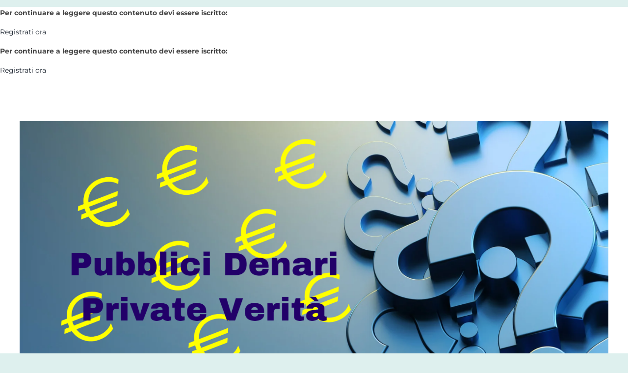

--- FILE ---
content_type: text/css
request_url: https://www.maavi.it/wp-content/plugins/jobboardwp/assets/frontend/css/jobs.min.css?ver=1.2.4
body_size: 1327
content:
.wp-block{position:relative}@-webkit-keyframes jb-ajax-spinning{0%{-webkit-transform:rotate(0);transform:rotate(0)}100%{-webkit-transform:rotate(360deg);transform:rotate(360deg)}}@-moz-keyframes jb-ajax-spinning{0%{-webkit-transform:rotate(0);transform:rotate(0)}100%{-webkit-transform:rotate(360deg);transform:rotate(360deg)}}@-ms-keyframes jb-ajax-spinning{0%{-webkit-transform:rotate(0);transform:rotate(0)}100%{-webkit-transform:rotate(360deg);transform:rotate(360deg)}}@keyframes jb-ajax-spinning{0%{-webkit-transform:rotate(0);transform:rotate(0)}100%{-webkit-transform:rotate(360deg);transform:rotate(360deg)}}.jb-jobs{display:flex;flex-direction:column;justify-content:flex-start;align-items:stretch;flex-wrap:nowrap;position:relative;font-size:14px}.jb-jobs .jb-overlay{display:none;position:absolute;width:100%;top:0;bottom:0;background:0 0;z-index:2}.jb-jobs .jb-overlay .jb-ajax-loading{-webkit-transition:.1s opacity;-moz-transition:.1s opacity;-ms-transition:.1s opacity;-o-transition:.1s opacity;transition:.1s opacity;color:#c6c6c6!important;-webkit-animation:jb-ajax-spinning 1.1s infinite linear;animation:jb-ajax-spinning 1.1s infinite linear;border-top:.2em solid rgba(198,198,198,.2);border-right:.2em solid rgba(198,198,198,.2);border-bottom:.2em solid rgba(198,198,198,.2);border-left:.2em solid #c6c6c6;font-size:1.75em;position:absolute;left:calc(50% - 1.75em);top:calc(50% - 1.75em);-ms-transform:translateZ(0);transform:translateZ(0);border-radius:50%;display:block;width:2.5em;height:2.5em;margin:0;outline:0;padding:0;vertical-align:baseline}.jb-jobs .jb-jobs-header{display:flex;flex-direction:column;justify-content:flex-start;align-items:stretch;flex-wrap:nowrap;width:100%;margin:0 0 10px 0}.jb-jobs .jb-jobs-header .jb-jobs-header-row{display:flex;flex-direction:row;justify-content:flex-start;align-items:baseline;flex-wrap:nowrap;width:100%}.jb-jobs .jb-jobs-header .jb-jobs-header-row.jb-jobs-search-row .jb-jobs-search-line{display:flex;flex-direction:row;justify-content:flex-end;align-items:center;flex-wrap:nowrap;width:100%;margin:0 0 10px 0}.jb-jobs .jb-jobs-header .jb-jobs-header-row.jb-jobs-search-row .jb-jobs-search-line label{flex:2;margin:0 10px 0 0;min-width:90px;max-width:42%}.jb-jobs .jb-jobs-header .jb-jobs-header-row.jb-jobs-search-row .jb-jobs-search-line label span{display:none;margin:0 5px 0 0}.jb-jobs .jb-jobs-header .jb-jobs-header-row.jb-jobs-search-row .jb-jobs-search-line label .jb-search-line{-webkit-appearance:textfield;width:100%;box-sizing:border-box;-moz-box-sizing:border-box;-webkit-box-sizing:border-box}.jb-jobs .jb-jobs-header .jb-jobs-header-row.jb-jobs-search-row .jb-jobs-search-line .jb-do-search{min-width:15%;width:auto}.jb-jobs .jb-jobs-header .jb-jobs-header-row.jb-jobs-filters-row{flex-wrap:wrap}.jb-jobs .jb-jobs-header .jb-jobs-header-row.jb-jobs-filters-row label{margin:0 10px 7px 0}.jb-jobs .jb-jobs-wrapper{display:flex;flex-direction:column;justify-content:flex-start;align-items:stretch;flex-wrap:nowrap;margin:0 0 15px 0}.jb-jobs .jb-jobs-wrapper.jb-no-jobs{align-items:center}.jb-jobs .jb-jobs-wrapper .jb-job-list-row{display:flex;flex-direction:row;justify-content:flex-start;align-items:flex-start;flex-wrap:nowrap;width:100%;padding:15px 0;margin:0;border-bottom:1px solid #ddd}.jb-jobs .jb-jobs-wrapper .jb-job-list-row:first-child{border-top:1px solid #ddd}.jb-jobs .jb-jobs-wrapper .jb-job-list-row .jb-job-logo{display:flex;flex-direction:row;justify-content:flex-start;align-items:center;flex-wrap:nowrap;width:60px;margin:0 20px 0 0}.jb-jobs .jb-jobs-wrapper .jb-job-list-row .jb-job-logo .jb-job-company-logo-wrapper{display:flex;flex-direction:row;justify-content:center;align-items:center;flex-wrap:nowrap;text-align:center;width:60px;height:60px;border-radius:5px;border:0;overflow:hidden}.jb-jobs .jb-jobs-wrapper .jb-job-list-row .jb-job-logo .jb-job-company-logo-wrapper .jb-job-company-logo{object-fit:fill;width:60px;height:auto}.jb-jobs .jb-jobs-wrapper .jb-job-list-row .jb-row-data{width:calc(100% - 80px);margin:0;display:flex;flex-direction:column;justify-content:flex-start;align-items:stretch;flex-wrap:nowrap}.jb-jobs .jb-jobs-wrapper .jb-job-list-row .jb-row-data .jb-job-title{display:flex;flex-direction:row;justify-content:space-between;align-items:baseline;flex-wrap:wrap;width:100%;margin:0}.jb-jobs .jb-jobs-wrapper .jb-job-list-row .jb-row-data .jb-job-title .jb-job-title-end{display:flex;flex-direction:row;justify-content:flex-end;align-items:center;flex-wrap:nowrap;gap:5px}.jb-jobs .jb-jobs-wrapper .jb-job-list-row .jb-row-data .jb-job-title .jb-job-title-link-line{margin:0 15px 10px 0}.jb-jobs .jb-jobs-wrapper .jb-job-list-row .jb-row-data .jb-job-title .jb-job-title-link-line .jb-job-title-link{font-weight:700;font-size:16px;overflow:auto}.jb-jobs .jb-jobs-wrapper .jb-job-list-row .jb-row-data .jb-job-title .jb-job-featured{font-size:12px;font-weight:700;padding:5px 9px;border-radius:3px;background:#eaecf0;color:#344054;margin:0 0 10px 0}.jb-jobs .jb-jobs-wrapper .jb-job-list-row .jb-row-data .jb-job-title .jb-job-types{display:flex;flex-direction:row;justify-content:flex-start;align-items:baseline;flex-wrap:wrap;margin:0 0 10px 0}.jb-jobs .jb-jobs-wrapper .jb-job-list-row .jb-row-data .jb-job-title .jb-job-types .jb-job-type{font-size:12px;font-weight:700;padding:5px 9px;border:0;border-radius:3px}.jb-jobs .jb-jobs-wrapper .jb-job-list-row .jb-row-data .jb-job-title .jb-job-types .jb-job-type:not(:first-child){margin:0 0 0 5px}.jb-jobs .jb-jobs-wrapper .jb-job-list-row .jb-row-data .jb-row-info{display:flex;flex-direction:row;justify-content:space-between;align-items:baseline;flex-wrap:nowrap;width:100%}.jb-jobs .jb-jobs-wrapper .jb-job-list-row .jb-row-data .jb-row-info .jb-row-left-side{display:flex;flex-direction:row;justify-content:flex-start;align-items:baseline;flex-wrap:wrap;max-width:calc(85% - 10px);margin:0 10px 0 0}.jb-jobs .jb-jobs-wrapper .jb-job-list-row .jb-row-data .jb-row-info .jb-row-left-side>div{display:flex;flex-direction:row;justify-content:flex-start;align-items:baseline;flex-wrap:nowrap;margin:0 20px 5px 0}.jb-jobs .jb-jobs-wrapper .jb-job-list-row .jb-row-data .jb-row-info .jb-row-left-side>div i{color:#909090;margin:0 5px 0 0}.jb-jobs .jb-jobs-wrapper .jb-job-list-row .jb-row-data .jb-row-info .jb-row-right-side{display:flex;flex-direction:row;justify-content:flex-end;align-items:baseline;flex-wrap:nowrap;max-width:15%}.jb-jobs .jb-jobs-wrapper .jb-job-list-row .jb-row-data .jb-row-info .jb-row-right-side .date{font-size:12px;color:#888}.jb-jobs .jb-jobs-wrapper .jb-job-list-row .jb-row-data .jb-row-info .jb-row-right-side .jb-job-featured{font-size:12px;font-weight:700;padding:5px 9px;border-radius:3px;background:#eaecf0;color:#344054}.jb-jobs .jb-jobs-wrapper .jb-job-list-row .jb-row-data .jb-row-info .jb-row-right-side .jb-job-types{display:flex;flex-direction:row;justify-content:flex-start;align-items:baseline;flex-wrap:wrap;margin:0}.jb-jobs .jb-jobs-wrapper .jb-job-list-row .jb-row-data .jb-row-info .jb-row-right-side .jb-job-types .jb-job-type{font-size:12px;font-weight:700;padding:5px 9px;border:0;border-radius:3px}.jb-jobs .jb-jobs-wrapper .jb-job-list-row .jb-row-data .jb-row-info .jb-row-right-side .jb-job-types .jb-job-type:not(:first-child){margin:0 0 0 5px}.jb-jobs .jb-jobs-wrapper .jb-job-list-row .jb-row-actions{margin:0 0 0 10px}.jb-jobs .jb-jobs-wrapper .jb-job-list-row.jb-job-list-no-logo .jb-row-data{width:100%}.jb-jobs .jb-jobs-wrapper .jb-job-list-row.jb-job-list-no-logo.jb-job-list-with-actions .jb-row-data{width:calc(100% - 60px)}.jb-jobs .jb-jobs-wrapper .jb-job-list-row.jb-job-list-with-actions{align-items:center}.jb-jobs .jb-jobs-wrapper .jb-job-list-row.jb-job-list-with-actions:not(.jb-job-list-no-logo) .jb-row-data{width:calc(100% - 140px)}.jb-jobs .jb-jobs-pagination-box{display:flex;flex-direction:row;justify-content:center;align-items:baseline;flex-wrap:nowrap}.jb-jobs.jb-ui-s .jb-jobs-header .jb-jobs-header-row.jb-jobs-search-row .jb-jobs-search-line,.jb-jobs.jb-ui-xs .jb-jobs-header .jb-jobs-header-row.jb-jobs-search-row .jb-jobs-search-line{display:flex;flex-direction:column;justify-content:flex-start;align-items:stretch;flex-wrap:nowrap;width:100%;margin:0 0 10px 0}.jb-jobs.jb-ui-s .jb-jobs-header .jb-jobs-header-row.jb-jobs-search-row .jb-jobs-search-line label,.jb-jobs.jb-ui-xs .jb-jobs-header .jb-jobs-header-row.jb-jobs-search-row .jb-jobs-search-line label{width:100%;margin:0 0 10px 0;min-width:auto;max-width:none}.jb-jobs.jb-ui-s .jb-jobs-header .jb-jobs-header-row.jb-jobs-search-row .jb-jobs-search-line .jb-do-search,.jb-jobs.jb-ui-xs .jb-jobs-header .jb-jobs-header-row.jb-jobs-search-row .jb-jobs-search-line .jb-do-search{width:100%;min-width:auto}.jb-jobs.jb-ui-s .jb-jobs-wrapper .jb-job-list-row .jb-row-data .jb-job-title .jb-job-title-link-line,.jb-jobs.jb-ui-xs .jb-jobs-wrapper .jb-job-list-row .jb-row-data .jb-job-title .jb-job-title-link-line{width:100%;margin:0 0 10px 0}.jb-jobs.jb-ui-s .jb-jobs-wrapper .jb-job-list-row .jb-row-info,.jb-jobs.jb-ui-xs .jb-jobs-wrapper .jb-job-list-row .jb-row-info{display:flex;flex-direction:column;justify-content:flex-start;align-items:stretch;flex-wrap:nowrap}.jb-jobs.jb-ui-s .jb-jobs-wrapper .jb-job-list-row .jb-row-info .jb-row-left-side,.jb-jobs.jb-ui-xs .jb-jobs-wrapper .jb-job-list-row .jb-row-info .jb-row-left-side{display:flex;flex-direction:row;justify-content:flex-start;align-items:baseline;flex-wrap:wrap;width:100%;margin:0 0 5px 0;max-width:none}.jb-jobs.jb-ui-s .jb-jobs-wrapper .jb-job-list-row .jb-row-info .jb-row-right-side,.jb-jobs.jb-ui-xs .jb-jobs-wrapper .jb-job-list-row .jb-row-info .jb-row-right-side{display:flex;flex-direction:column;justify-content:flex-start;align-items:stretch;flex-wrap:nowrap;width:100%;margin:0;max-width:none}.jb-jobs.jb-ui-s .jb-jobs-wrapper .jb-job-list-row .jb-row-info .jb-row-right-side .jb-row-right-side-line,.jb-jobs.jb-ui-xs .jb-jobs-wrapper .jb-job-list-row .jb-row-info .jb-row-right-side .jb-row-right-side-line{display:flex;flex-direction:row;justify-content:flex-start;align-items:baseline;flex-wrap:nowrap;gap:5px}.select2-dropdown .select2-results .select2-results__options .select2-results__option{margin:0}

--- FILE ---
content_type: application/javascript
request_url: https://www.maavi.it/wp-content/plugins/jobboardwp/assets/frontend/js/dropdown.min.js?ver=1.2.4
body_size: 951
content:
function jb_init_dropdown(){jQuery(".jb-dropdown").JBDropdownMenu()}!function(n){function d(e){var i={get:function(){return i},show:function(){return i.hideAll(),i.$menu=i.$element.find(".jb-dropdown"),i.$menu.length||(i.$menu=n('div.jb-dropdown[data-element="'+i.data.element+'"]').first()),i.$dropdown=i.$menu.clone(),i.$dropdown.on("click","li a",i.itemHandler),n(window).on("resize",i.updatePosition),n(document.body).append(i.$dropdown),i.$element.trigger("jb_dropdown_render",{dropdown_layout:i.$dropdown,trigger:i.data.trigger,element:i.data.elemen,obj:i.$element}),i.$dropdown.css(i.calculatePosition()).show(),i.$element.addClass("jb-dropdown-shown").data("jb-dropdown-show",!0),i},hide:function(){return i.$dropdown&&i.$dropdown.is(":visible")&&(n(window).off("resize",i.updatePosition),i.$dropdown.remove(),i.$element.removeClass("jb-dropdown-shown").data("jb-dropdown-show",!1)),i},hideAll:function(){return i.hide(),n("body > div.jb-dropdown").remove(),n(".jb-dropdown-shown").removeClass("jb-dropdown-shown").data("jb-dropdown-show",!1),i},calculatePosition:function(){var e=i.$element.offset(),t=i.$element.get(0).getBoundingClientRect(),n=i.$dropdown.innerHeight()||150,o=i.$menu.data("width")||150,d="",r={position:"absolute",width:o+"px"};switch(window.innerHeight-t.bottom>n?(r.top=e.top+t.height+"px",d+="bottom"):(d+="top",r.top=e.top-n+"px"),e.left>o||e.left>window.innerWidth/2?(r.left=e.left+t.width-o+"px",d+="-left"):(r.left=e.left+"px",d+="-right"),d){case"bottom-right":r.borderRadius="0px 5px 5px 5px";break;case"bottom-left":r.borderRadius="5px 0px 5px 5px";break;case"top-right":r.borderRadius="5px 5px 5px 0px";break;case"top-left":r.borderRadius="5px 5px 0px 5px"}return r},updatePosition:function(){return i.$dropdown&&i.$dropdown.is(":visible")&&i.$dropdown.css(i.calculatePosition()),i},itemHandler:function(e){e.stopPropagation();var t=n(e.currentTarget).attr("class");i.$menu.find('li a[class="'+t+'"]').trigger("click"),i.hide()},triggerHandler:function(e){e.stopPropagation(),i.$element=n(e.currentTarget),i.$element.data("jb-dropdown-show")?i.hide():i.show()}};return i.$menu=n(e),i.data=i.$menu.data(),i.data.width=i.$menu.data("width"),i.$element=i.$menu.closest(i.data.element),i.$element.length||(i.$element=n(i.data.element).first()),i.$dropdown=n(document.body).children('div[data-element="'+i.data.element+'"]'),void 0===i.data.initted&&(i.$menu.data("initted",!0),n(document.body).on(i.data.trigger,i.data.element,i.triggerHandler)),void 0===d.globalHandlersInitted&&(d.globalHandlersInitted=!0,n(document.body).on("click",function(e){n(e.target).closest(".jb-dropdown").length||i.hideAll()})),i}n.fn.JBDropdownMenu=function(o){return"string"==typeof o&&o?this.map(function(e,t){var n=d(t);return"function"==typeof n[o]?n[o]():n[o]}).toArray():this.each(function(e,t){d(t)})}}(jQuery),jQuery(function(){jb_init_dropdown()});